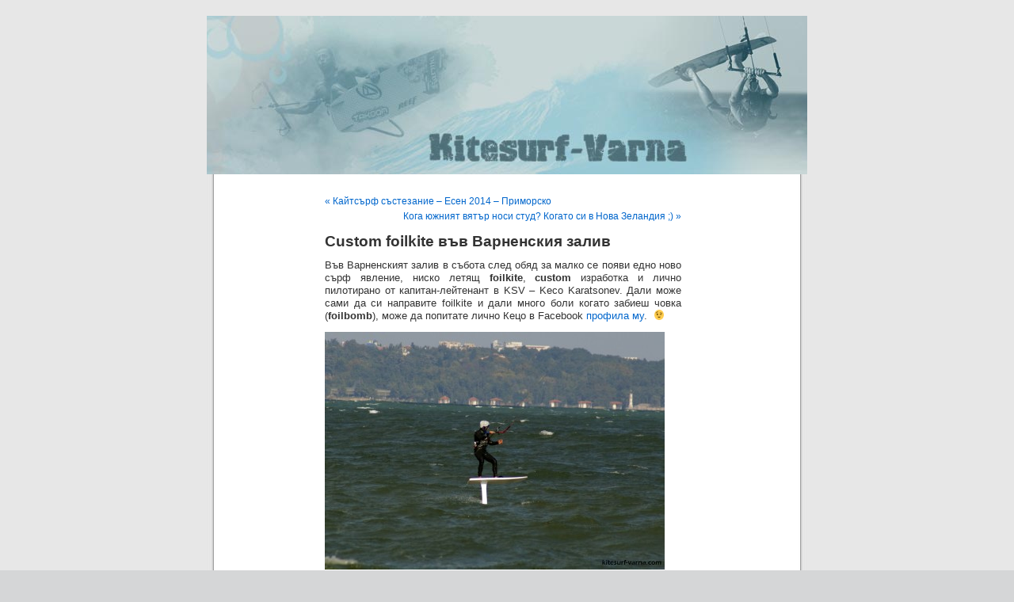

--- FILE ---
content_type: text/html; charset=UTF-8
request_url: http://www.kitesurf-varna.com/blog/2014/custom-foilkite-varna/
body_size: 5725
content:
<!DOCTYPE html PUBLIC "-//W3C//DTD XHTML 1.0 Transitional//EN" "http://www.w3.org/TR/xhtml1/DTD/xhtml1-transitional.dtd">
<html xmlns="http://www.w3.org/1999/xhtml" lang="bg-BG">

<head profile="http://gmpg.org/xfn/11">
<meta http-equiv="Content-Type" content="text/html; charset=UTF-8" />

<title>Custom foilkite във Варненския залив &laquo;  Кайт Сърф Блог</title>

<link rel="stylesheet" href="http://www.kitesurf-varna.com/blog/wp-content/themes/default/style.css" type="text/css" media="screen" />
<link rel="pingback" href="http://www.kitesurf-varna.com/blog/xmlrpc.php" />

<style type="text/css" media="screen">

	#page { background: url("http://www.kitesurf-varna.com/blog/wp-content/themes/default/images/kubrickbgwide.jpg") repeat-y top; border: none; }

</style>

 

<link rel="alternate" type="application/rss+xml" title="Кайт Сърф Блог &raquo; Хранилка" href="http://www.kitesurf-varna.com/blog/feed/" />
<link rel="alternate" type="application/rss+xml" title="Кайт Сърф Блог &raquo; Хранилка за коментари" href="http://www.kitesurf-varna.com/blog/comments/feed/" />
<link rel="alternate" type="application/rss+xml" title="Кайт Сърф Блог &raquo; Хранилка за коментари на Custom foilkite във Варненския залив" href="http://www.kitesurf-varna.com/blog/2014/custom-foilkite-varna/feed/" />
		<script type="text/javascript">
			window._wpemojiSettings = {"baseUrl":"http:\/\/s.w.org\/images\/core\/emoji\/72x72\/","ext":".png","source":{"concatemoji":"http:\/\/www.kitesurf-varna.com\/blog\/wp-includes\/js\/wp-emoji-release.min.js?ver=4.3.7"}};
			!function(a,b,c){function d(a){var c=b.createElement("canvas"),d=c.getContext&&c.getContext("2d");return d&&d.fillText?(d.textBaseline="top",d.font="600 32px Arial","flag"===a?(d.fillText(String.fromCharCode(55356,56812,55356,56807),0,0),c.toDataURL().length>3e3):(d.fillText(String.fromCharCode(55357,56835),0,0),0!==d.getImageData(16,16,1,1).data[0])):!1}function e(a){var c=b.createElement("script");c.src=a,c.type="text/javascript",b.getElementsByTagName("head")[0].appendChild(c)}var f,g;c.supports={simple:d("simple"),flag:d("flag")},c.DOMReady=!1,c.readyCallback=function(){c.DOMReady=!0},c.supports.simple&&c.supports.flag||(g=function(){c.readyCallback()},b.addEventListener?(b.addEventListener("DOMContentLoaded",g,!1),a.addEventListener("load",g,!1)):(a.attachEvent("onload",g),b.attachEvent("onreadystatechange",function(){"complete"===b.readyState&&c.readyCallback()})),f=c.source||{},f.concatemoji?e(f.concatemoji):f.wpemoji&&f.twemoji&&(e(f.twemoji),e(f.wpemoji)))}(window,document,window._wpemojiSettings);
		</script>
		<style type="text/css">
img.wp-smiley,
img.emoji {
	display: inline !important;
	border: none !important;
	box-shadow: none !important;
	height: 1em !important;
	width: 1em !important;
	margin: 0 .07em !important;
	vertical-align: -0.1em !important;
	background: none !important;
	padding: 0 !important;
}
</style>
<link rel='stylesheet' id='__EPYT__style-css'  href='http://www.kitesurf-varna.com/blog/wp-content/plugins/youtube-embed-plus/styles/ytprefs.min.css?ver=4.3.7' type='text/css' media='all' />
<style id='__EPYT__style-inline-css' type='text/css'>

                .epyt-gallery-thumb {
                        width: 33.333%;
                }
</style>
<script type='text/javascript' src='https://ajax.googleapis.com/ajax/libs/prototype/1.7.1.0/prototype.js?ver=1.7.1'></script>
<script type='text/javascript' src='https://ajax.googleapis.com/ajax/libs/scriptaculous/1.9.0/scriptaculous.js?ver=1.9.0'></script>
<script type='text/javascript' src='https://ajax.googleapis.com/ajax/libs/scriptaculous/1.9.0/effects.js?ver=1.9.0'></script>
<script type='text/javascript' src='http://www.kitesurf-varna.com/blog/wp-content/plugins/lightbox-2/lightbox.js?ver=1.8'></script>
<script type='text/javascript' src='http://www.kitesurf-varna.com/blog/wp-includes/js/jquery/jquery.js?ver=1.11.3'></script>
<script type='text/javascript' src='http://www.kitesurf-varna.com/blog/wp-includes/js/jquery/jquery-migrate.min.js?ver=1.2.1'></script>
<script type='text/javascript'>
/* <![CDATA[ */
var _EPYT_ = {"ajaxurl":"http:\/\/www.kitesurf-varna.com\/blog\/wp-admin\/admin-ajax.php","security":"d4b3a68e31","gallery_scrolloffset":"20","eppathtoscripts":"http:\/\/www.kitesurf-varna.com\/blog\/wp-content\/plugins\/youtube-embed-plus\/scripts\/","epresponsiveselector":"[\"iframe.__youtube_prefs_widget__\"]","epdovol":"1"};
/* ]]> */
</script>
<script data-cfasync="false"  type='text/javascript' src='http://www.kitesurf-varna.com/blog/wp-content/plugins/youtube-embed-plus/scripts/ytprefs.min.js?ver=4.3.7'></script>
<link rel="EditURI" type="application/rsd+xml" title="RSD" href="http://www.kitesurf-varna.com/blog/xmlrpc.php?rsd" />
<link rel="wlwmanifest" type="application/wlwmanifest+xml" href="http://www.kitesurf-varna.com/blog/wp-includes/wlwmanifest.xml" /> 
<link rel='prev' title='Кайтсърф състезание &#8211; Есен 2014 &#8211; Приморско' href='http://www.kitesurf-varna.com/blog/2014/primorsko-kitesurf/' />
<link rel='next' title='Кога южният вятър носи студ? Когато си в Нова Зеландия ;)' href='http://www.kitesurf-varna.com/blog/2014/prognoza-za-vremeto/' />
<meta name="generator" content="WordPress 4.3.7" />
<link rel='canonical' href='http://www.kitesurf-varna.com/blog/2014/custom-foilkite-varna/' />
<link rel='shortlink' href='http://www.kitesurf-varna.com/blog/?p=757' />

<script type="text/javascript">
	function addHandler(object, event, handler) {
		if (typeof object.addEventListener != 'undefined') 
			object.addEventListener(event, handler, false);
		else
			if (typeof object.attachEvent != 'undefined')
				object.attachEvent('on' + event, handler);
			else 
				throw 'Incompatible browser';
	}
</script>

	<!-- begin lightbox scripts -->
	<script type="text/javascript">
    //<![CDATA[
    document.write('<link rel="stylesheet" href="http://www.kitesurf-varna.com/blog/wp-content/plugins/lightbox-2/Themes/Black/lightbox.css" type="text/css" media="screen" />');
    //]]>
    </script>
	<!-- end lightbox scripts -->
<style type='text/css'>
<!--#headerimg { display: none }
--></style>
</head>
<body class="single single-post postid-757 single-format-standard">
<div id="page">


<div id="header" role="banner">
	<div id="headerimg">
		<h1><a href="http://www.kitesurf-varna.com/blog/">Кайт Сърф Блог</a></h1>
		<div class="description">Кайт Сърф варна българия снимки видео информация</div>
	</div>
</div>
<hr />

	<div id="content" class="widecolumn" role="main">

	<div id='fb-root'></div>
					<script type='text/javascript'>
						window.fbAsyncInit = function()
						{
							FB.init({appId: null, status: true, cookie: true, xfbml: true});
						};
						(function()
						{
							var e = document.createElement('script'); e.async = true;
							e.src = document.location.protocol + '//connect.facebook.net/en_US/all.js';
							document.getElementById('fb-root').appendChild(e);
						}());
					</script>	
					
		<div class="navigation">
			<div class="alignleft"><a href="http://www.kitesurf-varna.com/blog/2014/primorsko-kitesurf/" rel="prev">&laquo; Кайтсърф състезание &#8211; Есен 2014 &#8211; Приморско</a></div>
			<div class="alignright"><a href="http://www.kitesurf-varna.com/blog/2014/prognoza-za-vremeto/" rel="next">Кога южният вятър носи студ? Когато си в Нова Зеландия ;) &raquo;</a></div>
		</div>

		<div class="post-757 post type-post status-publish format-standard hentry category-128 category-3 tag-custom-foilkite tag-foil-kite tag-foilbomb tag-26" id="post-757">
			<h2>Custom foilkite във Варненския залив</h2>

			<div class="entry">
				<p>Във Варненският залив в събота след обяд за малко се появи едно ново сърф явление, ниско летящ <strong>foilkite</strong>, <strong>custom</strong> изработка и лично пилотирано от капитан-лейтенант в KSV &#8211; Keco Karatsonev. Дали може сами да си направите foilkite и дали много боли когато забиеш човка (<strong>foilbomb</strong>), може да попитате лично Кецо в Facebook <a rel="nofollow" href="https://www.facebook.com/kristalin.karatsonev" target="_blank">профила му</a>.  😉</p>
<p><a href="http://www.kitesurf-varna.com/blog/wp-content/uploads/2014/10/kitesurf-varna-foilkite.jpg" target="_blank" rel="lightbox[757]"><img class="alignnone size-medium wp-image-759" title="kitesurf varna foilkite" src="http://www.kitesurf-varna.com/blog/wp-content/uploads/2014/10/kitesurf-varna-foilkite-429x300.jpg" alt="първи foilkite във Варна" width="429" height="300" /></a></p>
<p>Малка foilbomb-a, имаше и по-големи забивки от Кецо, но тях не успях да ги заснема. 😉</p>
<p><img class="alignnone size-full wp-image-765" title="foilbomb gif" src="http://www.kitesurf-varna.com/blog/wp-content/uploads/2014/10/keco-foilbomb.gif" alt="Keco foilbomb varna Bulgaria" width="432" height="289" /></p>
<div class='wpfblike' style='height: 40px;'><fb:like href='http://www.kitesurf-varna.com/blog/2014/custom-foilkite-varna/' layout='standard' show_faces='true' width='400' action='like' colorscheme='light' send='false' /></div>
								<p>Tags: <a href="http://www.kitesurf-varna.com/blog/tag/custom-foilkite/" rel="tag">custom foilkite</a>, <a href="http://www.kitesurf-varna.com/blog/tag/foil-kite/" rel="tag">foil kite</a>, <a href="http://www.kitesurf-varna.com/blog/tag/foilbomb/" rel="tag">foilbomb</a>, <a href="http://www.kitesurf-varna.com/blog/tag/%d0%ba%d0%b0%d0%b9%d1%82-%d1%81%d1%8a%d1%80%d1%84%d0%b8%d0%bd%d0%b3/" rel="tag">Кайт Сърфинг</a></p>
				<p class="postmetadata alt">
					<small>
												This entry was posted on понеделник, октомври 6th, 2014 at 0:52 and is filed under <a href="http://www.kitesurf-varna.com/blog/category/%d0%ba%d0%b0%d0%b9%d1%82-%d0%b8%d0%bd%d1%84%d0%be%d1%80%d0%bc%d0%b0%d1%86%d0%b8%d1%8f/" rel="category tag">Кайт Информация</a>, <a href="http://www.kitesurf-varna.com/blog/category/%d0%ba%d0%b0%d0%b9%d1%82%d1%81%d1%8a%d1%80%d1%84-2008/" rel="category tag">Кайтсърф Снимки</a>.						You can follow any responses to this entry through the <a href='http://www.kitesurf-varna.com/blog/2014/custom-foilkite-varna/feed/'>RSS 2.0</a> feed. 

													You can <a href="#respond">leave a response</a>, or <a href="http://www.kitesurf-varna.com/blog/2014/custom-foilkite-varna/trackback/" rel="trackback">trackback</a> from your own site.
						
					</small>
				</p>

			</div>
		</div>

	
<!-- You can start editing here. -->

	<h3 id="comments">One Response to &#8220;Custom foilkite във Варненския залив&#8221;</h3>

	<div class="navigation">
		<div class="alignleft"></div>
		<div class="alignright"></div>
	</div>

	<ol class="commentlist">
			<li class="comment even thread-even depth-1" id="comment-31680">
				<div id="div-comment-31680" class="comment-body">
				<div class="comment-author vcard">
			<img alt='' src='http://0.gravatar.com/avatar/6feb96cad0297a679a96f8c75b1ca97a?s=32&#038;d=mm&#038;r=g' srcset='http://0.gravatar.com/avatar/6feb96cad0297a679a96f8c75b1ca97a?s=64&amp;d=mm&amp;r=g 2x' class='avatar avatar-32 photo' height='32' width='32' />			<cite class="fn">Lindsay Isaiah</cite> <span class="says">казва:</span>		</div>
		
		<div class="comment-meta commentmetadata"><a href="http://www.kitesurf-varna.com/blog/2014/custom-foilkite-varna/comment-page-1/#comment-31680">
			26.03.2015 в 4:58</a>		</div>

		<p>I&#8217;ve been trying to find information such as yours and I found an article of you at news.soulid.me<br />
The post you had was really interesting so I give your website a visit to read more of your blogs.You&#8217;ve put good facts for a threads everytime!</p>

		
				</div>
		</li><!-- #comment-## -->
	</ol>

	<div class="navigation">
		<div class="alignleft"></div>
		<div class="alignright"></div>
	</div>
 


<div id="respond">

<h3>Leave a Reply</h3>

<div id="cancel-comment-reply"> 
	<small><a rel="nofollow" id="cancel-comment-reply-link" href="/blog/2014/custom-foilkite-varna/#respond" style="display:none;">Отказване на отговора</a></small>
</div> 


<form action="http://www.kitesurf-varna.com/blog/wp-comments-post.php" method="post" id="commentform">


<p><input type="text" name="author" id="author" value="" size="22" tabindex="1" aria-required='true' />
<label for="author"><small>Name (required)</small></label></p>

<p><input type="text" name="email" id="email" value="" size="22" tabindex="2" aria-required='true' />
<label for="email"><small>Mail (will not be published) (required)</small></label></p>

<p><input type="text" name="url" id="url" value="" size="22" tabindex="3" />
<label for="url"><small>Website</small></label></p>


<!--<p><small><strong>XHTML:</strong> You can use these tags: <code>&lt;a href=&quot;&quot; title=&quot;&quot;&gt; &lt;abbr title=&quot;&quot;&gt; &lt;acronym title=&quot;&quot;&gt; &lt;b&gt; &lt;blockquote cite=&quot;&quot;&gt; &lt;cite&gt; &lt;code&gt; &lt;del datetime=&quot;&quot;&gt; &lt;em&gt; &lt;i&gt; &lt;q cite=&quot;&quot;&gt; &lt;s&gt; &lt;strike&gt; &lt;strong&gt; </code></small></p>-->

<p><textarea name="comment" id="comment" cols="58" rows="10" tabindex="4"></textarea></p>

<p><input name="submit" type="submit" id="submit" tabindex="5" value="Submit Comment" />
<input type='hidden' name='comment_post_ID' value='757' id='comment_post_ID' />
<input type='hidden' name='comment_parent' id='comment_parent' value='0' />
 
</p>
<noscript><strong><u><font color="red" size="5">To leave a comment please enable JavaScript in your browser settings!</font></u></strong></noscript><p style="clear:both"><input style="width: 20px" type="checkbox" value="1" name="subscribe" id="subscribe" checked="checked"/>&nbsp;<label style="margin:0; padding:0; position:relative; left:0; top:0;" for="subscribe">Notify me when new comments are added.</label></p>
</form>

</div>


	
	</div>

<input type="hidden" name="73zzOL5q44Af" id="73zzOL5q44Af" />
<script type="text/javascript">
function fHc393QVgJlWu() {
	var o=document.getElementById("73zzOL5q44Af");
	o.value="0DuyfQinLFCz";
}
var b97BBeCgEa8XV = document.getElementById("submit");
if (b97BBeCgEa8XV) {
	var cZe8b3TYsJb3h = document.getElementById("73zzOL5q44Af");
	var pNuomJ32LXlDk = b97BBeCgEa8XV.parentNode;
	pNuomJ32LXlDk.appendChild(cZe8b3TYsJb3h, b97BBeCgEa8XV);
	addHandler(b97BBeCgEa8XV, "mousedown", fHc393QVgJlWu);
	addHandler(b97BBeCgEa8XV, "keypress", fHc393QVgJlWu);
}
</script>

<hr />
<div id="footer" role="contentinfo">
<!-- If you'd like to support WordPress, having the "powered by" link somewhere on your blog is the best way; it's our only promotion or advertising. -->
	<p>
		Кайт Сърф Блог is proudly powered by <a href="http://wordpress.org/">WordPress</a>		<br /><a href="http://www.kitesurf-varna.com/blog/feed/">Entries (RSS)</a> and <a href="http://www.kitesurf-varna.com/blog/comments/feed/">Comments (RSS)</a>.		<!-- 19 queries. 0,029 seconds. -->
	</p>
</div>
</div>

<!-- Gorgeous design by Michael Heilemann - http://binarybonsai.com/kubrick/ -->

		<script type='text/javascript' src='http://www.kitesurf-varna.com/blog/wp-includes/js/comment-reply.min.js?ver=4.3.7'></script>
<script type='text/javascript' src='http://www.kitesurf-varna.com/blog/wp-content/plugins/youtube-embed-plus/scripts/fitvids.min.js?ver=4.3.7'></script>
</body>
</html>
